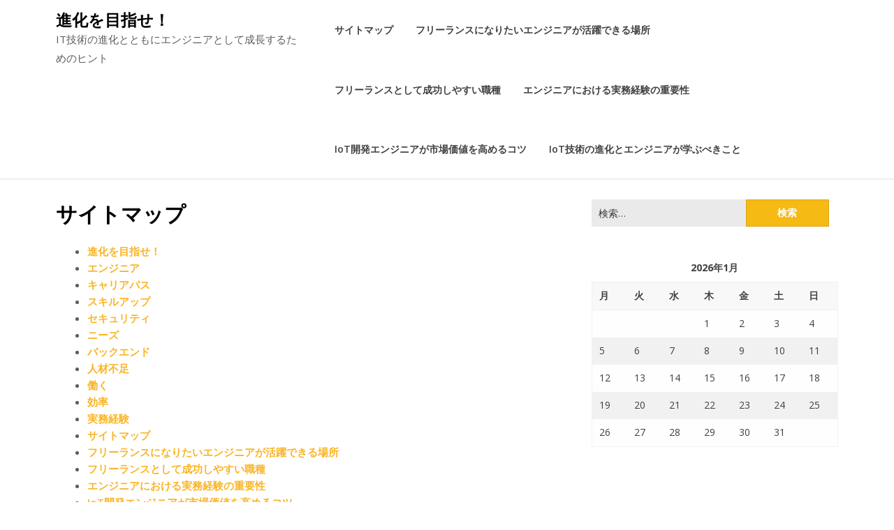

--- FILE ---
content_type: text/html; charset=UTF-8
request_url: http://www.hairsalonsnearme.net/sitemap/
body_size: 40237
content:
<!doctype html>
<html dir="ltr" lang="ja"
	prefix="og: https://ogp.me/ns#" >
<head>
	<meta charset="UTF-8">
	<meta name="viewport" content="width=device-width, initial-scale=1">
	<link rel="profile" href="http://gmpg.org/xfn/11">

	<title>サイトマップ - 進化を目指せ！</title>

		<!-- All in One SEO 4.2.7.1 - aioseo.com -->
		<meta name="robots" content="max-image-preview:large" />
		<link rel="canonical" href="http://www.hairsalonsnearme.net/sitemap/" />
		<meta name="generator" content="All in One SEO (AIOSEO) 4.2.7.1 " />
		<meta property="og:locale" content="ja_JP" />
		<meta property="og:site_name" content="進化を目指せ！ - IT技術の進化とともにエンジニアとして成長するためのヒント" />
		<meta property="og:type" content="article" />
		<meta property="og:title" content="サイトマップ - 進化を目指せ！" />
		<meta property="og:url" content="http://www.hairsalonsnearme.net/sitemap/" />
		<meta property="article:published_time" content="2022-10-26T02:49:48+00:00" />
		<meta property="article:modified_time" content="2022-11-10T06:16:36+00:00" />
		<meta name="twitter:card" content="summary_large_image" />
		<meta name="twitter:title" content="サイトマップ - 進化を目指せ！" />
		<script type="application/ld+json" class="aioseo-schema">
			{"@context":"https:\/\/schema.org","@graph":[{"@type":"BreadcrumbList","@id":"http:\/\/www.hairsalonsnearme.net\/sitemap\/#breadcrumblist","itemListElement":[{"@type":"ListItem","@id":"http:\/\/www.hairsalonsnearme.net\/#listItem","position":1,"item":{"@type":"WebPage","@id":"http:\/\/www.hairsalonsnearme.net\/","name":"\u30db\u30fc\u30e0","description":"IoT\u3068\u306f\u3001Internet of Things\u306e\u982d\u6587\u5b57\u3092\u3068\u3063\u305f\u7565\u79f0\u3060\u3002\u958b\u767a\u5c02\u9580\u3067\u50cd\u304f\u30a8\u30f3\u30b8\u30cb\u30a2\u306b\u3068\u3063\u3066\u3001IoT\u5168\u76db\u3068\u306a\u3063\u305f\u4eca\u306f\u30b9\u30ad\u30eb\u30a2\u30c3\u30d7\u3092\u56f3\u308b\u7d76\u597d\u306e\u30bf\u30a4\u30df\u30f3\u30b0\u3060\u3002Python\u3084\u30c7\u30fc\u30bf\u89e3\u6790\u306b\u3064\u3044\u3066\u306e\u77e5\u8b58\u3092\u6df1\u3081\u308b\u3068\u3044\u3044\u3060\u308d\u3046\u3002","url":"http:\/\/www.hairsalonsnearme.net\/"},"nextItem":"http:\/\/www.hairsalonsnearme.net\/sitemap\/#listItem"},{"@type":"ListItem","@id":"http:\/\/www.hairsalonsnearme.net\/sitemap\/#listItem","position":2,"item":{"@type":"WebPage","@id":"http:\/\/www.hairsalonsnearme.net\/sitemap\/","name":"\u30b5\u30a4\u30c8\u30de\u30c3\u30d7","url":"http:\/\/www.hairsalonsnearme.net\/sitemap\/"},"previousItem":"http:\/\/www.hairsalonsnearme.net\/#listItem"}]},{"@type":"Organization","@id":"http:\/\/www.hairsalonsnearme.net\/#organization","name":"\u9032\u5316\u3092\u76ee\u6307\u305b\uff01","url":"http:\/\/www.hairsalonsnearme.net\/"},{"@type":"WebPage","@id":"http:\/\/www.hairsalonsnearme.net\/sitemap\/#webpage","url":"http:\/\/www.hairsalonsnearme.net\/sitemap\/","name":"\u30b5\u30a4\u30c8\u30de\u30c3\u30d7 - \u9032\u5316\u3092\u76ee\u6307\u305b\uff01","inLanguage":"ja","isPartOf":{"@id":"http:\/\/www.hairsalonsnearme.net\/#website"},"breadcrumb":{"@id":"http:\/\/www.hairsalonsnearme.net\/sitemap\/#breadcrumblist"},"datePublished":"2022-10-26T02:49:48+09:00","dateModified":"2022-11-10T06:16:36+09:00"},{"@type":"WebSite","@id":"http:\/\/www.hairsalonsnearme.net\/#website","url":"http:\/\/www.hairsalonsnearme.net\/","name":"\u9032\u5316\u3092\u76ee\u6307\u305b\uff01","description":"IT\u6280\u8853\u306e\u9032\u5316\u3068\u3068\u3082\u306b\u30a8\u30f3\u30b8\u30cb\u30a2\u3068\u3057\u3066\u6210\u9577\u3059\u308b\u305f\u3081\u306e\u30d2\u30f3\u30c8","inLanguage":"ja","publisher":{"@id":"http:\/\/www.hairsalonsnearme.net\/#organization"}}]}
		</script>
		<!-- All in One SEO -->

<link rel='dns-prefetch' href='//fonts.googleapis.com' />
<link rel="alternate" type="application/rss+xml" title="進化を目指せ！ &raquo; フィード" href="http://www.hairsalonsnearme.net/feed/" />
<link rel="alternate" type="application/rss+xml" title="進化を目指せ！ &raquo; コメントフィード" href="http://www.hairsalonsnearme.net/comments/feed/" />
<link rel="alternate" title="oEmbed (JSON)" type="application/json+oembed" href="http://www.hairsalonsnearme.net/wp-json/oembed/1.0/embed?url=http%3A%2F%2Fwww.hairsalonsnearme.net%2Fsitemap%2F" />
<link rel="alternate" title="oEmbed (XML)" type="text/xml+oembed" href="http://www.hairsalonsnearme.net/wp-json/oembed/1.0/embed?url=http%3A%2F%2Fwww.hairsalonsnearme.net%2Fsitemap%2F&#038;format=xml" />
<style id='wp-img-auto-sizes-contain-inline-css' type='text/css'>
img:is([sizes=auto i],[sizes^="auto," i]){contain-intrinsic-size:3000px 1500px}
/*# sourceURL=wp-img-auto-sizes-contain-inline-css */
</style>
<style id='wp-emoji-styles-inline-css' type='text/css'>

	img.wp-smiley, img.emoji {
		display: inline !important;
		border: none !important;
		box-shadow: none !important;
		height: 1em !important;
		width: 1em !important;
		margin: 0 0.07em !important;
		vertical-align: -0.1em !important;
		background: none !important;
		padding: 0 !important;
	}
/*# sourceURL=wp-emoji-styles-inline-css */
</style>
<style id='wp-block-library-inline-css' type='text/css'>
:root{--wp-block-synced-color:#7a00df;--wp-block-synced-color--rgb:122,0,223;--wp-bound-block-color:var(--wp-block-synced-color);--wp-editor-canvas-background:#ddd;--wp-admin-theme-color:#007cba;--wp-admin-theme-color--rgb:0,124,186;--wp-admin-theme-color-darker-10:#006ba1;--wp-admin-theme-color-darker-10--rgb:0,107,160.5;--wp-admin-theme-color-darker-20:#005a87;--wp-admin-theme-color-darker-20--rgb:0,90,135;--wp-admin-border-width-focus:2px}@media (min-resolution:192dpi){:root{--wp-admin-border-width-focus:1.5px}}.wp-element-button{cursor:pointer}:root .has-very-light-gray-background-color{background-color:#eee}:root .has-very-dark-gray-background-color{background-color:#313131}:root .has-very-light-gray-color{color:#eee}:root .has-very-dark-gray-color{color:#313131}:root .has-vivid-green-cyan-to-vivid-cyan-blue-gradient-background{background:linear-gradient(135deg,#00d084,#0693e3)}:root .has-purple-crush-gradient-background{background:linear-gradient(135deg,#34e2e4,#4721fb 50%,#ab1dfe)}:root .has-hazy-dawn-gradient-background{background:linear-gradient(135deg,#faaca8,#dad0ec)}:root .has-subdued-olive-gradient-background{background:linear-gradient(135deg,#fafae1,#67a671)}:root .has-atomic-cream-gradient-background{background:linear-gradient(135deg,#fdd79a,#004a59)}:root .has-nightshade-gradient-background{background:linear-gradient(135deg,#330968,#31cdcf)}:root .has-midnight-gradient-background{background:linear-gradient(135deg,#020381,#2874fc)}:root{--wp--preset--font-size--normal:16px;--wp--preset--font-size--huge:42px}.has-regular-font-size{font-size:1em}.has-larger-font-size{font-size:2.625em}.has-normal-font-size{font-size:var(--wp--preset--font-size--normal)}.has-huge-font-size{font-size:var(--wp--preset--font-size--huge)}.has-text-align-center{text-align:center}.has-text-align-left{text-align:left}.has-text-align-right{text-align:right}.has-fit-text{white-space:nowrap!important}#end-resizable-editor-section{display:none}.aligncenter{clear:both}.items-justified-left{justify-content:flex-start}.items-justified-center{justify-content:center}.items-justified-right{justify-content:flex-end}.items-justified-space-between{justify-content:space-between}.screen-reader-text{border:0;clip-path:inset(50%);height:1px;margin:-1px;overflow:hidden;padding:0;position:absolute;width:1px;word-wrap:normal!important}.screen-reader-text:focus{background-color:#ddd;clip-path:none;color:#444;display:block;font-size:1em;height:auto;left:5px;line-height:normal;padding:15px 23px 14px;text-decoration:none;top:5px;width:auto;z-index:100000}html :where(.has-border-color){border-style:solid}html :where([style*=border-top-color]){border-top-style:solid}html :where([style*=border-right-color]){border-right-style:solid}html :where([style*=border-bottom-color]){border-bottom-style:solid}html :where([style*=border-left-color]){border-left-style:solid}html :where([style*=border-width]){border-style:solid}html :where([style*=border-top-width]){border-top-style:solid}html :where([style*=border-right-width]){border-right-style:solid}html :where([style*=border-bottom-width]){border-bottom-style:solid}html :where([style*=border-left-width]){border-left-style:solid}html :where(img[class*=wp-image-]){height:auto;max-width:100%}:where(figure){margin:0 0 1em}html :where(.is-position-sticky){--wp-admin--admin-bar--position-offset:var(--wp-admin--admin-bar--height,0px)}@media screen and (max-width:600px){html :where(.is-position-sticky){--wp-admin--admin-bar--position-offset:0px}}

/*# sourceURL=wp-block-library-inline-css */
</style><style id='global-styles-inline-css' type='text/css'>
:root{--wp--preset--aspect-ratio--square: 1;--wp--preset--aspect-ratio--4-3: 4/3;--wp--preset--aspect-ratio--3-4: 3/4;--wp--preset--aspect-ratio--3-2: 3/2;--wp--preset--aspect-ratio--2-3: 2/3;--wp--preset--aspect-ratio--16-9: 16/9;--wp--preset--aspect-ratio--9-16: 9/16;--wp--preset--color--black: #000000;--wp--preset--color--cyan-bluish-gray: #abb8c3;--wp--preset--color--white: #ffffff;--wp--preset--color--pale-pink: #f78da7;--wp--preset--color--vivid-red: #cf2e2e;--wp--preset--color--luminous-vivid-orange: #ff6900;--wp--preset--color--luminous-vivid-amber: #fcb900;--wp--preset--color--light-green-cyan: #7bdcb5;--wp--preset--color--vivid-green-cyan: #00d084;--wp--preset--color--pale-cyan-blue: #8ed1fc;--wp--preset--color--vivid-cyan-blue: #0693e3;--wp--preset--color--vivid-purple: #9b51e0;--wp--preset--gradient--vivid-cyan-blue-to-vivid-purple: linear-gradient(135deg,rgb(6,147,227) 0%,rgb(155,81,224) 100%);--wp--preset--gradient--light-green-cyan-to-vivid-green-cyan: linear-gradient(135deg,rgb(122,220,180) 0%,rgb(0,208,130) 100%);--wp--preset--gradient--luminous-vivid-amber-to-luminous-vivid-orange: linear-gradient(135deg,rgb(252,185,0) 0%,rgb(255,105,0) 100%);--wp--preset--gradient--luminous-vivid-orange-to-vivid-red: linear-gradient(135deg,rgb(255,105,0) 0%,rgb(207,46,46) 100%);--wp--preset--gradient--very-light-gray-to-cyan-bluish-gray: linear-gradient(135deg,rgb(238,238,238) 0%,rgb(169,184,195) 100%);--wp--preset--gradient--cool-to-warm-spectrum: linear-gradient(135deg,rgb(74,234,220) 0%,rgb(151,120,209) 20%,rgb(207,42,186) 40%,rgb(238,44,130) 60%,rgb(251,105,98) 80%,rgb(254,248,76) 100%);--wp--preset--gradient--blush-light-purple: linear-gradient(135deg,rgb(255,206,236) 0%,rgb(152,150,240) 100%);--wp--preset--gradient--blush-bordeaux: linear-gradient(135deg,rgb(254,205,165) 0%,rgb(254,45,45) 50%,rgb(107,0,62) 100%);--wp--preset--gradient--luminous-dusk: linear-gradient(135deg,rgb(255,203,112) 0%,rgb(199,81,192) 50%,rgb(65,88,208) 100%);--wp--preset--gradient--pale-ocean: linear-gradient(135deg,rgb(255,245,203) 0%,rgb(182,227,212) 50%,rgb(51,167,181) 100%);--wp--preset--gradient--electric-grass: linear-gradient(135deg,rgb(202,248,128) 0%,rgb(113,206,126) 100%);--wp--preset--gradient--midnight: linear-gradient(135deg,rgb(2,3,129) 0%,rgb(40,116,252) 100%);--wp--preset--font-size--small: 13px;--wp--preset--font-size--medium: 20px;--wp--preset--font-size--large: 36px;--wp--preset--font-size--x-large: 42px;--wp--preset--spacing--20: 0.44rem;--wp--preset--spacing--30: 0.67rem;--wp--preset--spacing--40: 1rem;--wp--preset--spacing--50: 1.5rem;--wp--preset--spacing--60: 2.25rem;--wp--preset--spacing--70: 3.38rem;--wp--preset--spacing--80: 5.06rem;--wp--preset--shadow--natural: 6px 6px 9px rgba(0, 0, 0, 0.2);--wp--preset--shadow--deep: 12px 12px 50px rgba(0, 0, 0, 0.4);--wp--preset--shadow--sharp: 6px 6px 0px rgba(0, 0, 0, 0.2);--wp--preset--shadow--outlined: 6px 6px 0px -3px rgb(255, 255, 255), 6px 6px rgb(0, 0, 0);--wp--preset--shadow--crisp: 6px 6px 0px rgb(0, 0, 0);}:where(.is-layout-flex){gap: 0.5em;}:where(.is-layout-grid){gap: 0.5em;}body .is-layout-flex{display: flex;}.is-layout-flex{flex-wrap: wrap;align-items: center;}.is-layout-flex > :is(*, div){margin: 0;}body .is-layout-grid{display: grid;}.is-layout-grid > :is(*, div){margin: 0;}:where(.wp-block-columns.is-layout-flex){gap: 2em;}:where(.wp-block-columns.is-layout-grid){gap: 2em;}:where(.wp-block-post-template.is-layout-flex){gap: 1.25em;}:where(.wp-block-post-template.is-layout-grid){gap: 1.25em;}.has-black-color{color: var(--wp--preset--color--black) !important;}.has-cyan-bluish-gray-color{color: var(--wp--preset--color--cyan-bluish-gray) !important;}.has-white-color{color: var(--wp--preset--color--white) !important;}.has-pale-pink-color{color: var(--wp--preset--color--pale-pink) !important;}.has-vivid-red-color{color: var(--wp--preset--color--vivid-red) !important;}.has-luminous-vivid-orange-color{color: var(--wp--preset--color--luminous-vivid-orange) !important;}.has-luminous-vivid-amber-color{color: var(--wp--preset--color--luminous-vivid-amber) !important;}.has-light-green-cyan-color{color: var(--wp--preset--color--light-green-cyan) !important;}.has-vivid-green-cyan-color{color: var(--wp--preset--color--vivid-green-cyan) !important;}.has-pale-cyan-blue-color{color: var(--wp--preset--color--pale-cyan-blue) !important;}.has-vivid-cyan-blue-color{color: var(--wp--preset--color--vivid-cyan-blue) !important;}.has-vivid-purple-color{color: var(--wp--preset--color--vivid-purple) !important;}.has-black-background-color{background-color: var(--wp--preset--color--black) !important;}.has-cyan-bluish-gray-background-color{background-color: var(--wp--preset--color--cyan-bluish-gray) !important;}.has-white-background-color{background-color: var(--wp--preset--color--white) !important;}.has-pale-pink-background-color{background-color: var(--wp--preset--color--pale-pink) !important;}.has-vivid-red-background-color{background-color: var(--wp--preset--color--vivid-red) !important;}.has-luminous-vivid-orange-background-color{background-color: var(--wp--preset--color--luminous-vivid-orange) !important;}.has-luminous-vivid-amber-background-color{background-color: var(--wp--preset--color--luminous-vivid-amber) !important;}.has-light-green-cyan-background-color{background-color: var(--wp--preset--color--light-green-cyan) !important;}.has-vivid-green-cyan-background-color{background-color: var(--wp--preset--color--vivid-green-cyan) !important;}.has-pale-cyan-blue-background-color{background-color: var(--wp--preset--color--pale-cyan-blue) !important;}.has-vivid-cyan-blue-background-color{background-color: var(--wp--preset--color--vivid-cyan-blue) !important;}.has-vivid-purple-background-color{background-color: var(--wp--preset--color--vivid-purple) !important;}.has-black-border-color{border-color: var(--wp--preset--color--black) !important;}.has-cyan-bluish-gray-border-color{border-color: var(--wp--preset--color--cyan-bluish-gray) !important;}.has-white-border-color{border-color: var(--wp--preset--color--white) !important;}.has-pale-pink-border-color{border-color: var(--wp--preset--color--pale-pink) !important;}.has-vivid-red-border-color{border-color: var(--wp--preset--color--vivid-red) !important;}.has-luminous-vivid-orange-border-color{border-color: var(--wp--preset--color--luminous-vivid-orange) !important;}.has-luminous-vivid-amber-border-color{border-color: var(--wp--preset--color--luminous-vivid-amber) !important;}.has-light-green-cyan-border-color{border-color: var(--wp--preset--color--light-green-cyan) !important;}.has-vivid-green-cyan-border-color{border-color: var(--wp--preset--color--vivid-green-cyan) !important;}.has-pale-cyan-blue-border-color{border-color: var(--wp--preset--color--pale-cyan-blue) !important;}.has-vivid-cyan-blue-border-color{border-color: var(--wp--preset--color--vivid-cyan-blue) !important;}.has-vivid-purple-border-color{border-color: var(--wp--preset--color--vivid-purple) !important;}.has-vivid-cyan-blue-to-vivid-purple-gradient-background{background: var(--wp--preset--gradient--vivid-cyan-blue-to-vivid-purple) !important;}.has-light-green-cyan-to-vivid-green-cyan-gradient-background{background: var(--wp--preset--gradient--light-green-cyan-to-vivid-green-cyan) !important;}.has-luminous-vivid-amber-to-luminous-vivid-orange-gradient-background{background: var(--wp--preset--gradient--luminous-vivid-amber-to-luminous-vivid-orange) !important;}.has-luminous-vivid-orange-to-vivid-red-gradient-background{background: var(--wp--preset--gradient--luminous-vivid-orange-to-vivid-red) !important;}.has-very-light-gray-to-cyan-bluish-gray-gradient-background{background: var(--wp--preset--gradient--very-light-gray-to-cyan-bluish-gray) !important;}.has-cool-to-warm-spectrum-gradient-background{background: var(--wp--preset--gradient--cool-to-warm-spectrum) !important;}.has-blush-light-purple-gradient-background{background: var(--wp--preset--gradient--blush-light-purple) !important;}.has-blush-bordeaux-gradient-background{background: var(--wp--preset--gradient--blush-bordeaux) !important;}.has-luminous-dusk-gradient-background{background: var(--wp--preset--gradient--luminous-dusk) !important;}.has-pale-ocean-gradient-background{background: var(--wp--preset--gradient--pale-ocean) !important;}.has-electric-grass-gradient-background{background: var(--wp--preset--gradient--electric-grass) !important;}.has-midnight-gradient-background{background: var(--wp--preset--gradient--midnight) !important;}.has-small-font-size{font-size: var(--wp--preset--font-size--small) !important;}.has-medium-font-size{font-size: var(--wp--preset--font-size--medium) !important;}.has-large-font-size{font-size: var(--wp--preset--font-size--large) !important;}.has-x-large-font-size{font-size: var(--wp--preset--font-size--x-large) !important;}
/*# sourceURL=global-styles-inline-css */
</style>

<style id='classic-theme-styles-inline-css' type='text/css'>
/*! This file is auto-generated */
.wp-block-button__link{color:#fff;background-color:#32373c;border-radius:9999px;box-shadow:none;text-decoration:none;padding:calc(.667em + 2px) calc(1.333em + 2px);font-size:1.125em}.wp-block-file__button{background:#32373c;color:#fff;text-decoration:none}
/*# sourceURL=/wp-includes/css/classic-themes.min.css */
</style>
<link rel='stylesheet' id='writers-blogily-owl-slider-default-css' href='http://www.hairsalonsnearme.net/wp-content/themes/writers-blogily/css/owl.carousel.min.css?ver=6.9' type='text/css' media='all' />
<link rel='stylesheet' id='writers-blogily-owl-slider-theme-css' href='http://www.hairsalonsnearme.net/wp-content/themes/writers-blogily/css/owl.theme.default.css?ver=6.9' type='text/css' media='all' />
<link rel='stylesheet' id='font-awesome-css' href='http://www.hairsalonsnearme.net/wp-content/themes/writers-blogily/css/font-awesome.min.css?ver=6.9' type='text/css' media='all' />
<link rel='stylesheet' id='writers-blogily-foundation-css' href='http://www.hairsalonsnearme.net/wp-content/themes/writers-blogily/css/foundation.css?ver=6.9' type='text/css' media='all' />
<link rel='stylesheet' id='writers-blogily-font-css' href='//fonts.googleapis.com/css?family=Saira+Semi+Condensed%3A400%2C700&#038;ver=6.9' type='text/css' media='all' />
<link rel='stylesheet' id='writers-blogily-dashicons-css' href='http://www.hairsalonsnearme.net/wp-includes/css/dashicons.css?ver=6.9' type='text/css' media='all' />
<link rel='stylesheet' id='writers-blogily-style-css' href='http://www.hairsalonsnearme.net/wp-content/themes/writers-blogily/style.css?ver=6.9' type='text/css' media='all' />
<link rel='stylesheet' id='writers-blogily-google-fonts-css' href='//fonts.googleapis.com/css?family=Open+Sans%3A300%2C400%2C600%2C700%7CMerriweather%3A700%2C400%2C700i&#038;ver=6.9' type='text/css' media='all' />
<script type="text/javascript" src="http://www.hairsalonsnearme.net/wp-includes/js/jquery/jquery.min.js?ver=3.7.1" id="jquery-core-js"></script>
<script type="text/javascript" src="http://www.hairsalonsnearme.net/wp-includes/js/jquery/jquery-migrate.min.js?ver=3.4.1" id="jquery-migrate-js"></script>
<link rel="https://api.w.org/" href="http://www.hairsalonsnearme.net/wp-json/" /><link rel="alternate" title="JSON" type="application/json" href="http://www.hairsalonsnearme.net/wp-json/wp/v2/pages/24" /><link rel="EditURI" type="application/rsd+xml" title="RSD" href="http://www.hairsalonsnearme.net/xmlrpc.php?rsd" />
<meta name="generator" content="WordPress 6.9" />
<link rel='shortlink' href='http://www.hairsalonsnearme.net/?p=24' />

		<style type="text/css">
		/* Navigation */
		.main-navigation a, #site-navigation span.dashicons.dashicons-menu:before, .iot-menu-left-ul a { color: ; }
		.navigation-wrapper, .main-navigation ul ul, #iot-menu-left{ background: ; }
						.site-description {display:block;}
		.main-navigation a {line-height:63px;}
		

		/* Global */
		.single .content-area a, .page .content-area a { color: ; }
		.page .content-area a.button, .single .page .content-area a.button {color:#fff;}
		a.button,a.button:hover,a.button:active,a.button:focus, button, input[type="button"], input[type="reset"], input[type="submit"] { background: ; }
		.tags-links a, .cat-links a{ border-color: ; }
		.single main article .entry-meta *, .single main article .entry-meta, .archive main article .entry-meta *, .comments-area .comment-metadata time{ color: ; }
		.single .content-area h1, .single .content-area h2, .single .content-area h3, .single .content-area h4, .single .content-area h5, .single .content-area h6, .page .content-area h1, .page .content-area h2, .page .content-area h3, .page .content-area h4, .page .content-area h5, .page .content-area h6, .page .content-area th, .single .content-area th, .blog.related-posts main article h4 a, .single b.fn, .page b.fn, .error404 h1, .search-results h1.page-title, .search-no-results h1.page-title, .archive h1.page-title{ color: ; }
		.comment-respond p.comment-notes, .comment-respond label, .page .site-content .entry-content cite, .comment-content *, .about-the-author, .page code, .page kbd, .page tt, .page var, .page .site-content .entry-content, .page .site-content .entry-content p, .page .site-content .entry-content li, .page .site-content .entry-content div, .comment-respond p.comment-notes, .comment-respond label, .single .site-content .entry-content cite, .comment-content *, .about-the-author, .single code, .single kbd, .single tt, .single var, .single .site-content .entry-content, .single .site-content .entry-content p, .single .site-content .entry-content li, .single .site-content .entry-content div, .error404 p, .search-no-results p { color: ; }
		.page .entry-content blockquote, .single .entry-content blockquote, .comment-content blockquote { border-color: ; }
		.error-404 input.search-field, .about-the-author, .comments-title, .related-posts h3, .comment-reply-title{ border-color: ; }

		
		
		/* Blog Feed */
		body.custom-background.blog, body.blog, body.custom-background.archive, body.archive, body.custom-background.search-results, body.search-results{ background-color: ; }
		.blog main article, .search-results main article, .archive main article{ background-color: ; }
		.blog main article h2 a, .search-results main article h2 a, .archive main article h2 a{ color: ; }
		.blog main article .entry-meta, .archive main article .entry-meta, .search-results main article .entry-meta{ color: ; }
		.blog main article p, .search-results main article p, .archive main article p { color: ; }
		.nav-links span, .nav-links a, .pagination .current, .nav-links span:hover, .nav-links a:hover, .pagination .current:hover { background: ; }
		.nav-links span, .nav-links a, .pagination .current, .nav-links span:hover, .nav-links a:hover, .pagination .current:hover{ color: ; }

		


		</style>
		<style type="text/css">.recentcomments a{display:inline !important;padding:0 !important;margin:0 !important;}</style></head>

<body class="wp-singular page-template-default page page-id-24 wp-theme-writers-blogily">
		<a class="skip-link screen-reader-text" href="#primary">Skip to content</a>

	<div class="navigation-wrapper">
		
		<div class="site grid-container">
			<header id="masthead" class="site-header grid-x grid-padding-x">
				<div class="site-branding large-4 medium-10 small-9 cell">
											<div class="logo-container">
							<h2 class="site-title"><a href="http://www.hairsalonsnearme.net/" rel="home">進化を目指せ！</a></h2>
														<p class="site-description">IT技術の進化とともにエンジニアとして成長するためのヒント</p>
											</div>	
				</div><!-- .site-branding -->

				<nav id="site-navigation" class="main-navigation large-8 medium-2 small-3 cell">

					<div id="primary-menu" class="menu"><ul>
<li class="page_item page-item-24 current_page_item"><a href="http://www.hairsalonsnearme.net/sitemap/" aria-current="page">サイトマップ</a></li>
<li class="page_item page-item-18"><a href="http://www.hairsalonsnearme.net/%e4%ba%ba%e6%9d%90%e4%b8%8d%e8%b6%b3/">フリーランスになりたいエンジニアが活躍できる場所</a></li>
<li class="page_item page-item-16"><a href="http://www.hairsalonsnearme.net/%e3%82%ad%e3%83%a3%e3%83%aa%e3%82%a2%e3%83%91%e3%82%b9/">フリーランスとして成功しやすい職種</a></li>
<li class="page_item page-item-20"><a href="http://www.hairsalonsnearme.net/%e5%ae%9f%e5%8b%99%e7%b5%8c%e9%a8%93/">エンジニアにおける実務経験の重要性</a></li>
<li class="page_item page-item-14"><a href="http://www.hairsalonsnearme.net/%e3%82%a8%e3%83%b3%e3%82%b8%e3%83%8b%e3%82%a2/">IoT開発エンジニアが市場価値を高めるコツ</a></li>
<li class="page_item page-item-12"><a href="http://www.hairsalonsnearme.net/">IoT技術の進化とエンジニアが学ぶべきこと</a></li>
</ul></div>
					</nav><!-- #site-navigation -->
				</header><!-- #masthead -->
			</div>
		</div>
	
		<div id="page" class="site grid-container start-container-head">
			<div id="content" class="site-content grid-x grid-padding-x">
				

	<!-- Featured img -->
		<!-- / Featured img -->


	<div id="primary" class="content-area large-8 medium-8 small-12 cell">
		<main id="main" class="site-main">

		
<article id="post-24" class="post-24 page type-page status-publish hentry">
	<header class="entry-header">
		<h1 class="entry-title">サイトマップ</h1>	</header><!-- .entry-header -->


	<div class="entry-content">
		<ul id="sitemap_list" class="sitemap_disp_level_0">
<li class="home-item"><a href="http://www.hairsalonsnearme.net" title="進化を目指せ！">進化を目指せ！</a></li>
<li class="cat-item cat-item-6"><a href="http://www.hairsalonsnearme.net/category/engineer/" title="エンジニア">エンジニア</a></li>
<li class="cat-item cat-item-12"><a href="http://www.hairsalonsnearme.net/category/career-path/" title="キャリアパス">キャリアパス</a></li>
<li class="cat-item cat-item-4"><a href="http://www.hairsalonsnearme.net/category/skill-up/" title="スキルアップ">スキルアップ</a></li>
<li class="cat-item cat-item-7"><a href="http://www.hairsalonsnearme.net/category/security/" title="セキュリティ">セキュリティ</a></li>
<li class="cat-item cat-item-16"><a href="http://www.hairsalonsnearme.net/category/needs/" title="ニーズ">ニーズ</a></li>
<li class="cat-item cat-item-13"><a href="http://www.hairsalonsnearme.net/category/back-end/" title="バックエンド">バックエンド</a></li>
<li class="cat-item cat-item-15"><a href="http://www.hairsalonsnearme.net/category/shortage-of-human-resources/" title="人材不足">人材不足</a></li>
<li class="cat-item cat-item-3"><a href="http://www.hairsalonsnearme.net/category/work/" title="働く">働く</a></li>
<li class="cat-item cat-item-10"><a href="http://www.hairsalonsnearme.net/category/efficiency/" title="効率">効率</a></li>
<li class="cat-item cat-item-9"><a href="http://www.hairsalonsnearme.net/category/work-experience/" title="実務経験">実務経験</a></li>
<li class="page_item page-item-24 current_page_item"><a href="http://www.hairsalonsnearme.net/sitemap/" aria-current="page">サイトマップ</a></li>
<li class="page_item page-item-18"><a href="http://www.hairsalonsnearme.net/%e4%ba%ba%e6%9d%90%e4%b8%8d%e8%b6%b3/">フリーランスになりたいエンジニアが活躍できる場所</a></li>
<li class="page_item page-item-16"><a href="http://www.hairsalonsnearme.net/%e3%82%ad%e3%83%a3%e3%83%aa%e3%82%a2%e3%83%91%e3%82%b9/">フリーランスとして成功しやすい職種</a></li>
<li class="page_item page-item-20"><a href="http://www.hairsalonsnearme.net/%e5%ae%9f%e5%8b%99%e7%b5%8c%e9%a8%93/">エンジニアにおける実務経験の重要性</a></li>
<li class="page_item page-item-14"><a href="http://www.hairsalonsnearme.net/%e3%82%a8%e3%83%b3%e3%82%b8%e3%83%8b%e3%82%a2/">IoT開発エンジニアが市場価値を高めるコツ</a></li>
</ul>

	</div><!-- .entry-content -->
</article><!-- #post-24 -->

		</main><!-- #main -->
	</div><!-- #primary -->


<aside id="secondary" class="widget-area large-4 medium-4 small-12 cell">
	<section id="search-2" class="widget widget_search"><form role="search" method="get" class="search-form" action="http://www.hairsalonsnearme.net/">
				<label>
					<span class="screen-reader-text">検索:</span>
					<input type="search" class="search-field" placeholder="検索&hellip;" value="" name="s" />
				</label>
				<input type="submit" class="search-submit" value="検索" />
			</form></section><section id="calendar-2" class="widget widget_calendar"><div id="calendar_wrap" class="calendar_wrap"><table id="wp-calendar" class="wp-calendar-table">
	<caption>2026年1月</caption>
	<thead>
	<tr>
		<th scope="col" aria-label="月曜日">月</th>
		<th scope="col" aria-label="火曜日">火</th>
		<th scope="col" aria-label="水曜日">水</th>
		<th scope="col" aria-label="木曜日">木</th>
		<th scope="col" aria-label="金曜日">金</th>
		<th scope="col" aria-label="土曜日">土</th>
		<th scope="col" aria-label="日曜日">日</th>
	</tr>
	</thead>
	<tbody>
	<tr>
		<td colspan="3" class="pad">&nbsp;</td><td>1</td><td>2</td><td>3</td><td>4</td>
	</tr>
	<tr>
		<td>5</td><td>6</td><td>7</td><td>8</td><td>9</td><td>10</td><td>11</td>
	</tr>
	<tr>
		<td>12</td><td>13</td><td>14</td><td id="today">15</td><td>16</td><td>17</td><td>18</td>
	</tr>
	<tr>
		<td>19</td><td>20</td><td>21</td><td>22</td><td>23</td><td>24</td><td>25</td>
	</tr>
	<tr>
		<td>26</td><td>27</td><td>28</td><td>29</td><td>30</td><td>31</td>
		<td class="pad" colspan="1">&nbsp;</td>
	</tr>
	</tbody>
	</table><nav aria-label="前と次の月" class="wp-calendar-nav">
		<span class="wp-calendar-nav-prev">&nbsp;</span>
		<span class="pad">&nbsp;</span>
		<span class="wp-calendar-nav-next">&nbsp;</span>
	</nav></div></section><section id="categories-2" class="widget widget_categories"><h4 class="widget-title">カテゴリー</h4>
			<ul>
					<li class="cat-item cat-item-6"><a href="http://www.hairsalonsnearme.net/category/engineer/">エンジニア</a>
</li>
	<li class="cat-item cat-item-12"><a href="http://www.hairsalonsnearme.net/category/career-path/">キャリアパス</a>
</li>
	<li class="cat-item cat-item-4"><a href="http://www.hairsalonsnearme.net/category/skill-up/">スキルアップ</a>
</li>
	<li class="cat-item cat-item-7"><a href="http://www.hairsalonsnearme.net/category/security/">セキュリティ</a>
</li>
	<li class="cat-item cat-item-16"><a href="http://www.hairsalonsnearme.net/category/needs/">ニーズ</a>
</li>
	<li class="cat-item cat-item-13"><a href="http://www.hairsalonsnearme.net/category/back-end/">バックエンド</a>
</li>
	<li class="cat-item cat-item-15"><a href="http://www.hairsalonsnearme.net/category/shortage-of-human-resources/">人材不足</a>
</li>
	<li class="cat-item cat-item-3"><a href="http://www.hairsalonsnearme.net/category/work/">働く</a>
</li>
	<li class="cat-item cat-item-10"><a href="http://www.hairsalonsnearme.net/category/efficiency/">効率</a>
</li>
	<li class="cat-item cat-item-9"><a href="http://www.hairsalonsnearme.net/category/work-experience/">実務経験</a>
</li>
			</ul>

			</section><section id="pages-2" class="widget widget_pages"><h4 class="widget-title">other</h4>
			<ul>
				<li class="page_item page-item-12"><a href="http://www.hairsalonsnearme.net/">IoT技術の進化とエンジニアが学ぶべきこと</a></li>
<li class="page_item page-item-14"><a href="http://www.hairsalonsnearme.net/%e3%82%a8%e3%83%b3%e3%82%b8%e3%83%8b%e3%82%a2/">IoT開発エンジニアが市場価値を高めるコツ</a></li>
<li class="page_item page-item-20"><a href="http://www.hairsalonsnearme.net/%e5%ae%9f%e5%8b%99%e7%b5%8c%e9%a8%93/">エンジニアにおける実務経験の重要性</a></li>
<li class="page_item page-item-16"><a href="http://www.hairsalonsnearme.net/%e3%82%ad%e3%83%a3%e3%83%aa%e3%82%a2%e3%83%91%e3%82%b9/">フリーランスとして成功しやすい職種</a></li>
<li class="page_item page-item-18"><a href="http://www.hairsalonsnearme.net/%e4%ba%ba%e6%9d%90%e4%b8%8d%e8%b6%b3/">フリーランスになりたいエンジニアが活躍できる場所</a></li>
			</ul>

			</section><section id="tag_cloud-2" class="widget widget_tag_cloud"><h4 class="widget-title">タグ</h4><div class="tagcloud"><a href="http://www.hairsalonsnearme.net/tag/engineer/" class="tag-cloud-link tag-link-8 tag-link-position-1" style="font-size: 8pt;" aria-label="エンジニア (1個の項目)">エンジニア</a>
<a href="http://www.hairsalonsnearme.net/tag/career-path/" class="tag-cloud-link tag-link-14 tag-link-position-2" style="font-size: 8pt;" aria-label="キャリアパス (1個の項目)">キャリアパス</a>
<a href="http://www.hairsalonsnearme.net/tag/shortage-of-human-resources/" class="tag-cloud-link tag-link-17 tag-link-position-3" style="font-size: 8pt;" aria-label="人材不足 (1個の項目)">人材不足</a>
<a href="http://www.hairsalonsnearme.net/tag/work/" class="tag-cloud-link tag-link-5 tag-link-position-4" style="font-size: 8pt;" aria-label="働く (1個の項目)">働く</a>
<a href="http://www.hairsalonsnearme.net/tag/work-experience/" class="tag-cloud-link tag-link-11 tag-link-position-5" style="font-size: 8pt;" aria-label="実務経験 (1個の項目)">実務経験</a></div>
</section><section id="custom_html-2" class="widget_text widget widget_custom_html"><div class="textwidget custom-html-widget"></div></section><section id="recent-comments-2" class="widget widget_recent_comments"><h4 class="widget-title">最近のコメント</h4><ul id="recentcomments"></ul></section></aside><!-- #secondary -->

</div><!-- #content -->
</div>

<div class="footer-container">
	<div id="page" class="site grid-container">
		<footer id="colophon" class="site-footer">
			
<div class="site-info">
	Copyright <a href="http://www.hairsalonsnearme.net/" rel="home">進化を目指せ！</a>. All rights reserved.	<!-- Delete below lines to remove copyright from footer -->
	<span class="footer-info-right">
		 | Powered by <a href="https://wordpress.org/"> WordPress</a> &amp; <a href="https://superbthemes.com/writers-blogily/">Writers Blogily Theme</a>
	</span>
	<!-- Delete above lines to remove copyright from footer -->

	<span class="footer-menu">
			</span>
</div><!-- .site-info -->
</footer><!-- #colophon -->
</div>
</div>
<script type="speculationrules">
{"prefetch":[{"source":"document","where":{"and":[{"href_matches":"/*"},{"not":{"href_matches":["/wp-*.php","/wp-admin/*","/wp-content/uploads/*","/wp-content/*","/wp-content/plugins/*","/wp-content/themes/writers-blogily/*","/*\\?(.+)"]}},{"not":{"selector_matches":"a[rel~=\"nofollow\"]"}},{"not":{"selector_matches":".no-prefetch, .no-prefetch a"}}]},"eagerness":"conservative"}]}
</script>
<script type="text/javascript" src="http://www.hairsalonsnearme.net/wp-content/themes/writers-blogily/js/navigation.js?ver=20151215" id="writers-blogily-navigation-js"></script>
<script type="text/javascript" src="http://www.hairsalonsnearme.net/wp-content/themes/writers-blogily/js/skip-link-focus-fix.js?ver=20151215" id="writers-blogily-skip-link-focus-fix-js"></script>
<script type="text/javascript" src="http://www.hairsalonsnearme.net/wp-content/themes/writers-blogily/js/vendor/foundation.js?ver=6" id="foundation-js-jquery-js"></script>
<script type="text/javascript" src="http://www.hairsalonsnearme.net/wp-content/themes/writers-blogily/js/custom.js?ver=1.0.0" id="writers-blogily-custom-js-jquery-js"></script>
<script type="text/javascript" src="http://www.hairsalonsnearme.net/wp-content/themes/writers-blogily/js/owl.carousel.min.js?ver=1.0.0" id="writers-blogily-owl-slider-js-jquery-js"></script>
<script type="text/javascript" src="http://www.hairsalonsnearme.net/wp-content/themes/writers-blogily/js/accessibility.js?ver=20151215" id="writers-blogily-navigation-accessibility-js"></script>
<script id="wp-emoji-settings" type="application/json">
{"baseUrl":"https://s.w.org/images/core/emoji/17.0.2/72x72/","ext":".png","svgUrl":"https://s.w.org/images/core/emoji/17.0.2/svg/","svgExt":".svg","source":{"concatemoji":"http://www.hairsalonsnearme.net/wp-includes/js/wp-emoji-release.min.js?ver=6.9"}}
</script>
<script type="module">
/* <![CDATA[ */
/*! This file is auto-generated */
const a=JSON.parse(document.getElementById("wp-emoji-settings").textContent),o=(window._wpemojiSettings=a,"wpEmojiSettingsSupports"),s=["flag","emoji"];function i(e){try{var t={supportTests:e,timestamp:(new Date).valueOf()};sessionStorage.setItem(o,JSON.stringify(t))}catch(e){}}function c(e,t,n){e.clearRect(0,0,e.canvas.width,e.canvas.height),e.fillText(t,0,0);t=new Uint32Array(e.getImageData(0,0,e.canvas.width,e.canvas.height).data);e.clearRect(0,0,e.canvas.width,e.canvas.height),e.fillText(n,0,0);const a=new Uint32Array(e.getImageData(0,0,e.canvas.width,e.canvas.height).data);return t.every((e,t)=>e===a[t])}function p(e,t){e.clearRect(0,0,e.canvas.width,e.canvas.height),e.fillText(t,0,0);var n=e.getImageData(16,16,1,1);for(let e=0;e<n.data.length;e++)if(0!==n.data[e])return!1;return!0}function u(e,t,n,a){switch(t){case"flag":return n(e,"\ud83c\udff3\ufe0f\u200d\u26a7\ufe0f","\ud83c\udff3\ufe0f\u200b\u26a7\ufe0f")?!1:!n(e,"\ud83c\udde8\ud83c\uddf6","\ud83c\udde8\u200b\ud83c\uddf6")&&!n(e,"\ud83c\udff4\udb40\udc67\udb40\udc62\udb40\udc65\udb40\udc6e\udb40\udc67\udb40\udc7f","\ud83c\udff4\u200b\udb40\udc67\u200b\udb40\udc62\u200b\udb40\udc65\u200b\udb40\udc6e\u200b\udb40\udc67\u200b\udb40\udc7f");case"emoji":return!a(e,"\ud83e\u1fac8")}return!1}function f(e,t,n,a){let r;const o=(r="undefined"!=typeof WorkerGlobalScope&&self instanceof WorkerGlobalScope?new OffscreenCanvas(300,150):document.createElement("canvas")).getContext("2d",{willReadFrequently:!0}),s=(o.textBaseline="top",o.font="600 32px Arial",{});return e.forEach(e=>{s[e]=t(o,e,n,a)}),s}function r(e){var t=document.createElement("script");t.src=e,t.defer=!0,document.head.appendChild(t)}a.supports={everything:!0,everythingExceptFlag:!0},new Promise(t=>{let n=function(){try{var e=JSON.parse(sessionStorage.getItem(o));if("object"==typeof e&&"number"==typeof e.timestamp&&(new Date).valueOf()<e.timestamp+604800&&"object"==typeof e.supportTests)return e.supportTests}catch(e){}return null}();if(!n){if("undefined"!=typeof Worker&&"undefined"!=typeof OffscreenCanvas&&"undefined"!=typeof URL&&URL.createObjectURL&&"undefined"!=typeof Blob)try{var e="postMessage("+f.toString()+"("+[JSON.stringify(s),u.toString(),c.toString(),p.toString()].join(",")+"));",a=new Blob([e],{type:"text/javascript"});const r=new Worker(URL.createObjectURL(a),{name:"wpTestEmojiSupports"});return void(r.onmessage=e=>{i(n=e.data),r.terminate(),t(n)})}catch(e){}i(n=f(s,u,c,p))}t(n)}).then(e=>{for(const n in e)a.supports[n]=e[n],a.supports.everything=a.supports.everything&&a.supports[n],"flag"!==n&&(a.supports.everythingExceptFlag=a.supports.everythingExceptFlag&&a.supports[n]);var t;a.supports.everythingExceptFlag=a.supports.everythingExceptFlag&&!a.supports.flag,a.supports.everything||((t=a.source||{}).concatemoji?r(t.concatemoji):t.wpemoji&&t.twemoji&&(r(t.twemoji),r(t.wpemoji)))});
//# sourceURL=http://www.hairsalonsnearme.net/wp-includes/js/wp-emoji-loader.min.js
/* ]]> */
</script>

</body>
</html>